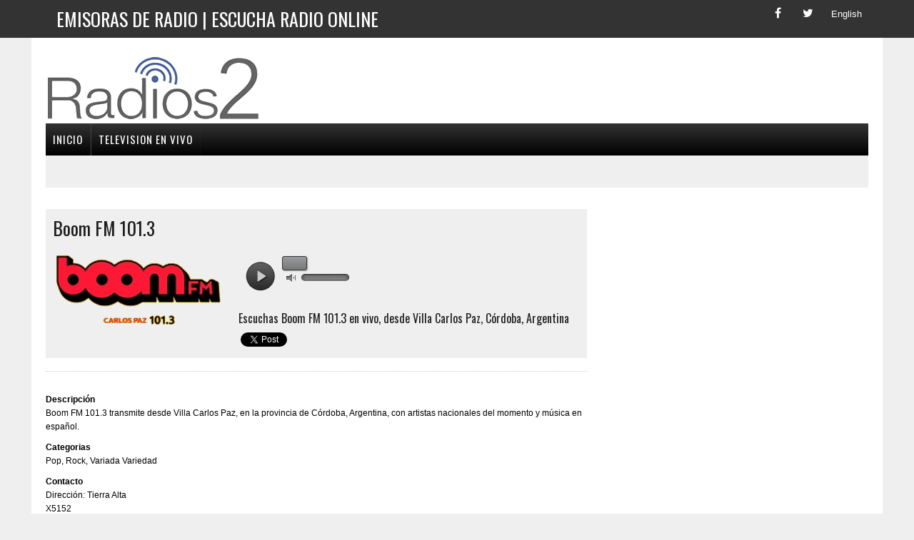

--- FILE ---
content_type: text/html; charset=utf-8
request_url: https://radios2.com/boom-fm-101-3
body_size: 8974
content:


<!DOCTYPE html>
 
<html>
<head>
<meta charset="UTF-8">
<meta name="viewport" content="width=device-width, initial-scale=1.0">
 
<title>▷ Boom FM 101.3 en vivo, Villa Carlos Paz, Córdoba, Argentina 📻</title>
<meta name="description" content="⚡ Boom FM 101.3 transmite desde Villa Carlos Paz, en la provincia de Córdoba, Argentina, con artistas nacionales del momento y música en español. - Radios2.com">
<meta name="google-site-verification" content="9uB2QJfN4xjS7SPsXpKCVbPIE5RwlEPDcbGQ7OWseUg" />

<meta property="og:title" content="▷ Boom FM 101.3 en vivo, Villa Carlos Paz, Córdoba, Argentina 📻">
<meta property="og:description" content="⚡ Boom FM 101.3 transmite desde Villa Carlos Paz, en la provincia de Córdoba, Argentina, con artistas nacionales del momento y música en español. - Radios2.com">
<meta property="og:type" content="website" /> 
<meta property="og:url" content="https://radios2.com" />
<meta property="og:site_name" content="Radios2.com" />
<meta property="og:image" content="https://radios2.com/images/logo.png" />

<meta name="twitter:card" content="summary" />
<meta name="twitter:title" content="▷ Boom FM 101.3 en vivo, Villa Carlos Paz, Córdoba, Argentina 📻" />
<meta name="twitter:creator" content="@Radios2" />

<meta name="DC.source" CONTENT="radios2.com"/>
<meta name="DC.title" CONTENT="▷ Boom FM 101.3 en vivo, Villa Carlos Paz, Córdoba, Argentina 📻"/>
<meta name="DC.subject" CONTENT="▷ Boom FM 101.3 en vivo, Villa Carlos Paz, Córdoba, Argentina 📻"/>
<meta name="DC.description" CONTENT="⚡ Boom FM 101.3 transmite desde Villa Carlos Paz, en la provincia de Córdoba, Argentina, con artistas nacionales del momento y música en español. - Radios2.com"/>

<link href="https://www.radios2.com/favicon.ico" rel="Shortcut Icon" />
<link rel='shortlink' href='https://radios2.com/' />
<link rel="stylesheet" href="//fonts.googleapis.com/css?family=PT+Serif:300,400,400italic,600,700%7COswald:300,400,400italic,600,700" />




<link rel="stylesheet" href="css/style2.css" data-minify="1"/>
<link type="text/css" href="css/social.css" rel="stylesheet" media="all" />



<link href="css/player2.css" rel="stylesheet" type="text/css"/>
<script>!window.jQuery && document.write(unescape('%3Cscript src="js/jquery-1.7.2.min.js"%3E%3C/script%3E'))</script>
<script>!window.jQuery.ui && document.write(unescape('%3Cscript src="js/jquery-ui-1.8.21.custom.min.js"%3E%3C/script%3E'))</script>
<script type="text/javascript" src="js/jquery.jplayer.min.js"></script>
<script type="text/javascript" src="js/script2.js"></script>




<link rel="profile" href="https://gmpg.org/xfn/11" />

<script type="text/javascript">
  (function($){
    var initialContainer = $('.columns'),
        columnItems = $('.columns li'),
        columns = null,
        column = 1; // account for initial column
    function updateColumns(){
        column = 0;
        columnItems.each(function(idx, el){
            if (idx !== 0 && idx > (columnItems.length / columns.length) + (column * idx)){
                column += 1;
            }
            $(columns.get(column)).append(el);
        });
    }
    function setupColumns(){
        columnItems.detach();
        while (column++ < initialContainer.data('columns')){
            initialContainer.clone().insertBefore(initialContainer);
            column++;
        }
        columns = $('.columns');
    }

    $(function(){
        setupColumns();
        updateColumns();
    });
})(jQuery);

</script>






<script type='application/ld+json'>
 
{"@context":"https:\/\/schema.org","@type":"WebSite","@id":"#website","url":"https:\/\/radios2.com\/","name":"Radios2","potentialAction":{"@type":"SearchAction","target":"https:\/\/radios2.com\/?s={search_term_string}","query-input":"required name=search_term_string"}}</script>
  
 <script>
     (function (i, s, o, g, r, a, m) {
         i['GoogleAnalyticsObject'] = r; i[r] = i[r] || function () {
             (i[r].q = i[r].q || []).push(arguments)
         }, i[r].l = 1 * new Date(); a = s.createElement(o),
  m = s.getElementsByTagName(o)[0]; a.async = 1; a.src = g; m.parentNode.insertBefore(a, m)
     })(window, document, 'script', 'https://www.google-analytics.com/analytics.js', 'ga');

     ga('create', 'UA-114498886-1', 'auto');
     ga('send', 'pageview');

</script>
 
<link rel='dns-prefetch' href='//fonts.googleapis.com' />
<link rel='dns-prefetch' href='//s.w.org' />
 
<style type="text/css">
img.wp-smiley,img.emoji{display:inline !important;border:none !important;box-shadow:none !important;height:1em !important;width:1em !important;margin:0
.07em !important;vertical-align:-0.1em !important;background:none !important;padding:0
!important}
</style>
 


<script async src="//pagead2.googlesyndication.com/pagead/js/adsbygoogle.js"></script>
<script>
     (adsbygoogle = window.adsbygoogle || []).push({
          google_ad_client: "ca-pub-4779969836285873",
          enable_page_level_ads: true
     });
</script>

 


</head>
 
<body class="home page-template page-template-template-front page-template-template-front-php page page-id-8 mh-right-sb mh-loop-layout1" itemscope="itemscope" itemtype="https://schema.org/WebPage">
<form method="post" action="./boom-fm-101-3" id="form1">
<div class="aspNetHidden">
<input type="hidden" name="__VIEWSTATE" id="__VIEWSTATE" value="/wEPDwUKLTMyNTc0Nzc3NWRkD7kmCfJWCIc/YSBpfi5/jvUuyVgUmAv9kkJUYxe9QCc=" />
</div>

<div class="aspNetHidden">

	<input type="hidden" name="__VIEWSTATEGENERATOR" id="__VIEWSTATEGENERATOR" value="599F1B17" />
</div>
 <div class="header-top">
   <div class="wrapper-inner clearfix">
     <nav class="header-nav clearfix" itemscope="itemscope" itemtype="https://schema.org/SiteNavigationElement">
        <div class="menu-header-container">
		   <ul id="menu-header" class="menu">
			<li id="menu-item-263" class="menu-item menu-item-type-custom menu-item-object-custom menu-item-263">
				<a href="/">
			  <h1>Emisoras de Radio | Escucha radio online </h1></a>
			</li>
		   </ul>
		</div>
	 </nav>
	   <div class="footer-social-icons">
         <ul class="social-icons">
          <li><a href="#" target="_blank" class="social-icon"> <i class="fa fa-facebook"></i></a></li>
          <li><a href="#" class="social-icon"> <i class="fa fa-twitter"></i></a></li>
          <li><a href="#" class="social-icon"> <i class="fa fa2-ingles">English</i></a></li>
         </ul>
        </div>

   </div>
 </div>
 
<div id="mh-wrapper">
 
<header class="mh-header" itemscope="itemscope" itemtype="https://schema.org/WPHeader">
  <div class="header-wrap clearfix">
    <div class="mh-col mh-1-3 header-logo">
       <a href="/" title="Estaciones de radio online" rel="home">
 		  <div class="logo-wrap" role="banner">
 			  <img src="https://1.bp.blogspot.com/-nlQ2_HjIPDI/WfjFlLx7RUI/AAAAAAAADdI/JkWjvO2dfvUAuq60YTi8llm5THcRH5oqwCLcBGAs/s1600/logo-min.png" height="100" width="300" alt="Estaciones de radio online" />
 		  </div>
 	   </a>
    </div>
 
    <aside id="text-2" class="mh-col mh-2-3 widget_text">
       <div class="header-ad">
 		  <div class="textwidget">

 			

<script async src="https://pagead2.googlesyndication.com/pagead/js/adsbygoogle.js?client=ca-pub-4779969836285873"
     crossorigin="anonymous"></script>

<ins class="adsbygoogle"
     style="display:inline-block;width:728px;height:90px"
     data-ad-client="ca-pub-4779969836285873"
     data-ad-slot="8786302148"></ins>
<script>
     (adsbygoogle = window.adsbygoogle || []).push({});
</script>




		  </div>
 		</div>
    </aside>
  </div>
 
  <div class="header-menu clearfix">
 	<nav class="main-nav clearfix" itemscope="itemscope" itemtype="https://schema.org/SiteNavigationElement">
 	   <div id='cssmenu'>
<ul>
  <li><a href='/'><span>Inicio</span></a></li>
    <!--
   <li><a href='norte-america'><span>Norte América</span></a></li>
   <li><a href='centro-america'><span>Centro América</span></a></li>
   <li><a href='sur-america'><span>Sur América</span></a></li>
   <li><a href='europa'><span>Europa</span></a></li>
   <li><a href='africa'><span>Africa</span></a></li>
   <li><a href='asia'><span>Asia</span></a></li>
   <li><a href='oceania'><span>Oceania</span></a></li>
   <li><a href='generos'><span>Por Géneros</span></a></li>
   -->
   <li class='last'><a href='https://teleespectador.com' target="_blank"><span>Television en vivo</span></a></li>


</ul>

   
</div>
 	</nav>
 
 	<div class="header-sub clearfix">
 	   <div class="ticker-item">&nbsp;

 	      <script async src="//pagead2.googlesyndication.com/pagead/js/adsbygoogle.js"></script>
 	       <ins class="adsbygoogle"
      	        style="display:inline-block;width:728px;height:15px"
      	        data-ad-client="ca-pub-4779969836285873"
      	        data-ad-slot="4330237206"></ins>
 	      <script>
 	          (adsbygoogle = window.adsbygoogle || []).push({});
 	      </script>


 	   </div>
 	</div>
 
  </div>
</header>
 
<div class="home mh-section mh-group">
  <div id="main-content" class="home-columns">
  	 
     <div>
	    <div class="mh-fp-large-widget clearfix">
		  
            <article class="content-lead post-48 post type-post status-publish format-standard has-post-thumbnail hentry category-world tag-congress tag-government tag-politics tag-world">
 			<div class="content-lead-excerpt">
			  <div class="sb-widget mh_newsdesk_custom_posts">

                  <div><div><div><section class="author-box clearfix"><h2>Boom FM 101.3</h2><div class="author-box-avatar"><img alt='Boom FM 101.3' src='https://1.bp.blogspot.com/-9fsBROdY6xk/XXcpwbw6koI/AAAAAAAAH0I/-V-fzl824GEh9r-QR16ynYWs18pKOvO1wCLcBGAs/s1600/boom-fm-101-3.png' class='avatar avatar-100 photo' title="Boom FM 101.3" /></div><article><div class="content-thumb"><table style="width: 30%" cellpadding="0" cellspacing="0"><tr><td><div><script language="javascript">
var autoplayz = true;
var vol = '75';
</script>
<script type="text/javascript">
$(document).ready(function () {
$('#current-play-pic').attr('src','');
var currentTime = Date.now() || +new Date();
var solutionz = (isSafari()) ? "flash,html" : "html,flash";
var stream = {
title: "", 
mp3: "http://142.44.247.70:8244/stream?hash=" + currentTime
};
var ready = false;
$('#jquery_jplayer_1').jPlayer({
ready: function (event) {
ready = true;
if (autoplayz == false) $("#jquery_jplayer_1").jPlayer('setMedia', stream);
else $("#jquery_jplayer_1").jPlayer('setMedia', stream).jPlayer('play');
},
pause: function () {
$(this).jPlayer('clearMedia');
},
play: function () {
},
error: function (event) {
if (ready && event.jPlayer.error.type === $.jPlayer.error.URL_NOT_SET) {
$(this).jPlayer('setMedia', stream).jPlayer('play');
}
if (ready && event.jPlayer.error.type === $.jPlayer.error.URL) {
$('#current-track').html('Connecting to stream server...');
}
},
swfPath: "js",
supplied: "mp3",
preload: "auto",
wmode: "window",
solution: solutionz,
volume: vol / 100,
keyEnabled: true
});
});
function isSafari() { return /^((?!chrome).)*safari/i.test(navigator.userAgent); }
function onTick1(value) {
var ids = ['vol-0', 'vol-10', 'vol-20', 'vol-30', 'vol-40', 'vol-50', 'vol-60', 'vol-70', 'vol-80', 'vol-90'];
if (value >= 10) value = 9;
if (value <= 0) value = 0;
$('#jquery_jplayer_1').jPlayer('volume', value);
}
</script>
<div id="jquery_jplayer_1" class="jp-jplayer"></div>
<a href="#" id="vol-0"></a> <a href="#" id="vol-10"></a> <a href="#" id="vol-20"></a> <a href="#" id="vol-30"></a> <a href="#" id="vol-40"></a> <a href="#" id="vol-50"></a> <a href="#" id="vol-60"></a> <a href="#" id="vol-70"></a> <a href="#" id="vol-80"></a> <a href="#" id="vol-90"></a><div id="Player-Control">
<div id="Play-button">
<div id="jp_container_1" class="jp-audio-stream">
<div class="jp-gui jp-interface">
<ul class="jp-controls" style="margin:0px auto;">
<li><a href="javascript:void(0);" class="jp-play" tabindex="1">play</a></li>
<li><a href="javascript:void(0);" style="overflow:hidden; display:none;" class="jp-pause" tabindex="1">pause</a></li>
</ul>
</div>
</div>
</div>
<div>
<div class="soundbars">
<div class="Sound_Track22">
<span class="tool_tip"></span>
<div id="slider"></div>
<span class="vol_ume"></span>
</div>
</div>
</div>
</td></tr></table></div><div class="author-box-desc"><div class="author-descripcion"><h5>Escuchas Boom FM 101.3 en vivo, desde <a href="villa-carlos-paz">Villa Carlos Paz</a>, <a href="cordoba">Córdoba</a>, <a href="argentina">Argentina</a></h5></div><div class="author-social-links"><div id="fb-root"></div><script>(function(d, s, id) {var js, fjs = d.getElementsByTagName(s)[0];if (d.getElementById(id)) return;js = d.createElement(s); js.id = id;js.src = "//connect.facebook.net/es_ES/sdk.js#xfbml=1&version=v2.10";fjs.parentNode.insertBefore(js, fjs);}(document, 'script', 'facebook-jssdk'));</script><div class="fb-like" data-href="https://radios2.com/boom-fm-101-3" data-layout="button_count" data-action="like" data-size="small" data-show-faces="true" data-share="true"></div> <a href="https://twitter.com/share" class="twitter-share-button" data-via="radios2">Tweet</a><script>!function(d,s,id){var js,fjs=d.getElementsByTagName(s)[0],p=/^http:/.test(d.location)?'http':'https';if(!d.getElementById(id)){js=d.createElement(s);js.id=id;js.src=p+'://platform.twitter.com/widgets.js';fjs.parentNode.insertBefore(js,fjs);}}(document, 'script', 'twitter-wjs');</script></div></div></div></section><hr class="mh-separator"/><div class="author-box-info"><div class="author-descripcion"><strong>Descripción</strong><br>Boom FM 101.3 transmite desde Villa Carlos Paz, en la provincia de Córdoba, Argentina, con artistas nacionales del momento y música en español.<br/></div><div class="author-sitio"><strong>Categorias</strong><br>Pop, Rock, Variada Variedad</div><div class="author-sitio"><strong>Contacto</strong><br>Dirección: Tierra Alta<br>X5152<br>Telefono: +54 354 122-0049<br>Email: <a href="mailto:boomfmcarlospaz@gmail.com">boomfmcarlospaz@gmail.com</a><br></div><div class="author-sitio"><strong>Sitio Web</strong><br><a href="http://boomdenoticias.com" target="_blank">http://boomdenoticias.com</a><br><br></div><div class="author-sitio"><strong>Redes Sociales</strong><br><div id="menu-holder"><div class="set-1"><ul><li><a href="https://www.facebook.com/BoomdeNoticias" target="_blank" class="facebook-small">Facebook</a></li><li><a href="https://twitter.com/boomfm_cpaz" target="_blank" class="twitter-small">Twitter</a></li><li><a href="https://www.instagram.com/boomfmcarlospaz/" target="_blank" class="instagram-small">Instagram</a></li></ul></div></div></div><h2 class="widget-title"><span>Estaciones relacionadas</span></h2><div id="content2"><div class="radiostation boxgrid"><em><a href="radio-sinfonia-inmaculada" title="Radio Sinfonía de la Inmaculada 91.5 FM"><img src="https://1.bp.blogspot.com/-XsQF_xowiNA/XWWNvmPaVfI/AAAAAAAAHaA/DeEMnxDwNHwmHw--i1VbBDDfUWYuDO21gCLcBGAs/s1600/radio-sinfonia-inmaculada.png" alt="Radio Sinfonía de la Inmaculada 91.5 FM" width="96" /></a></em></div><div class="radiostation boxgrid"><em><a href="continental-cordoba-103-5" title="Continental Córdoba 103.5 FM"><img src="https://1.bp.blogspot.com/-trDhgJkPkxE/XW79cZhXvdI/AAAAAAAAHj0/HqLsoZcLBh4_5j6Qy2PTh8hCRWIR48BNQCLcBGAs/s1600/continental-cordoba-103-5.png" alt="Continental Córdoba 103.5 FM" width="96" /></a></em></div><div class="radiostation boxgrid"><em><a href="fm-identidad-los-condores" title="FM Identidad 103.1"><img src="https://blogger.googleusercontent.com/img/b/R29vZ2xl/AVvXsEiyo852xrqpuP-aj_XGsylg9mcuwhinI1neVf-9OOTXIoQ-Yz_7RR3joP5HyjmePZkrzsSsbBszdzAEQkr9-mEmFlhQ5BDff0aRTK8Nfci7xl-EOAc6zu2feGCHIcd-p8qEcLzylR0jT3V-H8iv_ev0mG0tdmiElZxb4AW-TvJywx-xph98pmRKrreOB9k/s240/fm-identidad-103-1.webp" alt="FM Identidad 103.1" width="96" /></a></em></div><div class="radiostation boxgrid"><em><a href="fm-identidad-sampacho-102-7" title="FM Identidad Sampacho 102.7"><img src="https://1.bp.blogspot.com/-6JsoAAIaDys/XXu5xVudNzI/AAAAAAAAH9o/M3WzH90cJOY7Av7OE4AExRt29ECmEHi3gCLcBGAsYHQ/s1600/fm-identidad-sampacho-102-7.png" alt="FM Identidad Sampacho 102.7" width="96" /></a></em></div><div class="radiostation boxgrid"><em><a href="fm-energia-105-1" title="FM Energía 105.1"><img src="https://1.bp.blogspot.com/-s5sMIzIFoGk/XXRnIoXWKjI/AAAAAAAAHts/x0IESXd3ygEDB_wnNQ8MUAxLDB67GOcEwCLcBGAs/s1600/fm-energia-105-1.png" alt="FM Energía 105.1" width="96" /></a></em></div><div class="radiostation boxgrid"><em><a href="radio-latina-97-1" title="Radio Latina 97.1 FM"><img src="https://1.bp.blogspot.com/-ZtNd9BSl4Gg/XWyUnA2GPhI/AAAAAAAAHfs/tjf04Vucc4QG0xtmDGM0Lfrvbs90xpMnwCLcBGAs/s1600/radio-latina-97-1.png" alt="Radio Latina 97.1 FM" width="96" /></a></em></div><div class="radiostation boxgrid"><em><a href="radio-centro-95-3" title="Radio Centro 95.3 FM"><img src="https://1.bp.blogspot.com/-3kVT5VubPxc/XXG3QE5zcfI/AAAAAAAAHps/hc1wUw8FK4YrBXI58gvVf6hSjJiJCqI_wCLcBGAs/s1600/radio-centro-95-3.png" alt="Radio Centro 95.3 FM" width="96" /></a></em></div><div class="radiostation boxgrid"><em><a href="pobre-johnny-88-9" title="Pobre Johnny 88.9 FM"><img src="https://1.bp.blogspot.com/-x5psBPoX6oc/XWcYHDoHx-I/AAAAAAAAHcA/oqfQs8Y0ooQxLvuoukho-07V-GHIU_NZACLcBGAs/s1600/pobre-johnny-88-9.png" alt="Pobre Johnny 88.9 FM" width="96" /></a></em></div><div class="radiostation boxgrid"><em><a href="fenix-fm-92-3" title="Fenix FM 92.3"><img src="https://blogger.googleusercontent.com/img/b/R29vZ2xl/AVvXsEjzRGqFXUizUgNtJTy8Mq3PytF0ppMCeundDRex2gYB4LUC5R4NrJEmv8HySL4pcCS_7UVSc6z24HezKibP6iplr1KyoUffYDpI3x1gtY65tcoLV0uBd5f0x14lzS72IgJYkM09Xx8e8U2oTffu8wtGybc9QD48lvfO3ebDKFythE4zySu53_fTmysJ8CQ/s240/fenix-fm-92-3.png" alt="Fenix FM 92.3" width="96" /></a></em></div><div class="radiostation boxgrid"><em><a href="sampacho-97-1" title="Radio Sampacho 97.1 FM"><img src="https://blogger.googleusercontent.com/img/b/R29vZ2xl/AVvXsEhItjiltYbJeqcCHrBciMvlXxMK48oIhyrCv_1Eb7FGT4OGhCcIuIQzO8dF3EC5dRf-BTfkc0q18iWBYSWjIBPHksny7fh4nzQuFDttb3Efkdp2Hd8fjbFICvGcE0d_tqwkE2baK3oP0_Us2mPkBKvRfvxyf_DIuo7-41YOW345xDatTIk9Fkc-97CJaRI/s240/sampacho-97-1.png" alt="Radio Sampacho 97.1 FM" width="96" /></a></em></div><div class="radiostation boxgrid"><em><a href="modo-radio" title="Modo Radio 106.9 FM"><img src="https://blogger.googleusercontent.com/img/b/R29vZ2xl/AVvXsEh6-XEIAJL0nlbfAk0PKZh1G9A4BideuBWsSZeZg8EE5hMxQQqYVUgT0pbuclS3JPSzsIaTX_Y1Ma6LlYS8SyJpqZPNTWXFH4cuqiwPON0ht0vJAs9A006DRRZ_TRpNao_rghd9LWt3HnAGa8lZRsWrE6nEMOt8rKzzUj1heatQT42e8THaOb7-knounmw/s240/modo-radio.webp" alt="Modo Radio 106.9 FM" width="96" /></a></em></div><div class="radiostation boxgrid"><em><a href="fm-sport-91-7" title="FM Sport 91.7"><img src="https://1.bp.blogspot.com/-Te6wuH1p2tg/XXskq3tUTAI/AAAAAAAAH8o/ED3PVL6PHnI99uKQHZ3YhGKbGZPzLHLpgCLcBGAsYHQ/s1600/fm-sport-91-7.png" alt="FM Sport 91.7" width="96" /></a></em></div></div><div id="fb-root"></div><script>(function(d, s, id) {var js, fjs = d.getElementsByTagName(s)[0];if (d.getElementById(id)) return;js = d.createElement(s); js.id = id;js.src = "//connect.facebook.net/es_LA/sdk.js#xfbml=1&version=v2.10";fjs.parentNode.insertBefore(js, fjs);}(document, 'script', 'facebook-jssdk'));</script><div class="fb-comments" data-href="https://radios.com/boom-fm-101-3" data-numposts="5"></div></div></div></div></div></div>

			  </div>
			</div>
 		  </article>
 
	    </div>
     </div>
    
  </div>

  <aside class="home-sidebar">
     <div id="text-3" class="sb-widget widget_text">
	    <div class="textwidget">
	       <div class="ad-spot"> 

            

<script async src="https://pagead2.googlesyndication.com/pagead/js/adsbygoogle.js?client=ca-pub-4779969836285873"
     crossorigin="anonymous"></script>

<ins class="adsbygoogle"
     style="display:block"
     data-ad-client="ca-pub-4779969836285873"
     data-ad-slot="2795856281"
     data-ad-format="auto"
     data-full-width-responsive="true"></ins>
<script>
     (adsbygoogle = window.adsbygoogle || []).push({});
</script>

 

	       </div>
	    </div>
     </div>
 
     <div class="sb-widget mh_newsdesk_custom_posts">
	    <h4 class="widget-title">
	      <span>Televisión Online</span>
	    </h4>
 	    <div class="mh-cp-widget clearfix">
	       <article class="cp-wrap cp-large clearfix">
	         <div class="cp-thumb-xl">
	             <a href="https://www.teleespectador.com/" rel="home" target="_blank" title="TeleEspectador | Television por Internet | TV Online | Television en vivo via internet">
                  <img src="https://4.bp.blogspot.com/-p-gAlvcBDkE/VW-pDxMvlJI/AAAAAAAACDM/cMgc1O1BX2M/s1600/logo.png" alt="TeleEspectador | Television por Internet | TV Online | Television en vivo via internet" /></a>
	         </div>
	       </article>
	    </div>
     </div>
 
      <div id="text-5" class="sb-widget widget_text">
	    <div class="textwidget">
	       <div class="ad-spot">

            

<script async src="https://pagead2.googlesyndication.com/pagead/js/adsbygoogle.js?client=ca-pub-4779969836285873"
     crossorigin="anonymous"></script>

<ins class="adsbygoogle"
     style="display:block"
     data-ad-client="ca-pub-4779969836285873"
     data-ad-slot="2998788848"
     data-ad-format="auto"
     data-full-width-responsive="true"></ins>
<script>
     (adsbygoogle = window.adsbygoogle || []).push({});
</script>


	        
	       </div>
	    </div>
     </div>
  </aside>

 </div>
</div>
 
<footer class="mh-footer" itemscope="itemscope" itemtype="https://schema.org/WPFooter">
  
    

<div class="footer-bottom">
     <div class="wrapper-inner clearfix">
 		<div class="copyright-wrap">
		  <p class="copyright">Copyright 2020 - 2026  | Sobre Radio2.com  | Contacto  | Politica de Cookies  | 
		  <a href="/politica-de-privacidad">Politica de Privacidad</a></p>
 		</div>
     </div>
  </div>



</footer>
 
<div id="fb-root">
</div>
 
 
 </form>
</body>
</html>


--- FILE ---
content_type: text/html; charset=utf-8
request_url: https://www.google.com/recaptcha/api2/aframe
body_size: 267
content:
<!DOCTYPE HTML><html><head><meta http-equiv="content-type" content="text/html; charset=UTF-8"></head><body><script nonce="IiKGUSs_y68pRYIsJ4i9Gw">/** Anti-fraud and anti-abuse applications only. See google.com/recaptcha */ try{var clients={'sodar':'https://pagead2.googlesyndication.com/pagead/sodar?'};window.addEventListener("message",function(a){try{if(a.source===window.parent){var b=JSON.parse(a.data);var c=clients[b['id']];if(c){var d=document.createElement('img');d.src=c+b['params']+'&rc='+(localStorage.getItem("rc::a")?sessionStorage.getItem("rc::b"):"");window.document.body.appendChild(d);sessionStorage.setItem("rc::e",parseInt(sessionStorage.getItem("rc::e")||0)+1);localStorage.setItem("rc::h",'1769104666554');}}}catch(b){}});window.parent.postMessage("_grecaptcha_ready", "*");}catch(b){}</script></body></html>

--- FILE ---
content_type: text/css
request_url: https://radios2.com/css/style2.css
body_size: 8294
content:
/* Para minimizar CSS http://www.cleancss.com/css-minify/
----------------------------------*/
@import url(https://cdnjs.cloudflare.com/ajax/libs/font-awesome/4.6.3/css/font-awesome.css);
html,body,div,span,applet,object,iframe,h1,h2,h3,h4,h5,h6,p,blockquote,pre,a,abbr,acronym,address,big,cite,code,del,dfn,em,img,ins,kbd,q,s,samp,small,strike,strong,sub,sup,tt,var,b,u,i,center,dl,dt,dd,ol,ul,li,fieldset,form,label,legend,table,caption,tbody,tfoot,thead,tr,th,td,article,aside,canvas,details,embed,figure,figcaption,footer,header,hgroup,menu,nav,output,ruby,section,summary,time,mark,audio,video
	{margin:0;padding:0;border:0;font-size:100%;font:inherit;vertical-align:baseline}
article,aside,details,figcaption,figure,footer,header,hgroup,menu,nav,section
	{display:block}
ol,ul
	{list-style:none}
blockquote,q
	{quotes:none}
blockquote:before,blockquote:after,q:before,q:after
	{content:'';content:none}
table
	{border-collapse:collapse;border-spacing:0}
#mh-wrapper, h1, h2, h3, h4, h5, h6, .widget-list li, .page_item, .footer-widgets .menu-item, a, .main-nav li
	{-moz-transition:all 0.5s;-webkit-transition:all 0.5s;-o-transition:all 0.5s;transition:all 0.5s}
html
	{font-size:100%;-ms-text-size-adjust:none;-webkit-text-size-adjust:none}
body
	{font-family:"PT Serif",Georgia,Times,"Times New Roman",serif;font-size:16px;font-size:1.0rem;line-height:1.6;word-wrap:break-word;background:#efefef}

#mh-wrapper
	{width:90%;max-width:1180px;margin:0 auto;padding:0 20px 20px;overflow:hidden;background:#fff}
.wrapper-inner{width:90%;max-width:1180px;margin:0
auto}
#main-content{display:block;width:65.83%;overflow:hidden}
.home-sidebar{display:block;float:left;width:31.66%}
.mh-right-sb #main-content{float:left;margin-right:2.5%}
.mh-section{clear:both;padding:0;margin:0}
.mh-separator{margin-bottom:20px;padding-bottom:10px;border:0;border-bottom:1px dotted #cdcdcd}
.clearfix{display:block}
.clearfix:after{content:".";display:block;clear:both;visibility:hidden;line-height:0;height:0;margin:0;padding:0}
h1{font-size:26px;font-size:1.625rem;color:#FFFFFF}
h2{font-size:25px;font-size:1.625rem;color:#1f1e1e}
h3{font-size:24px;font-size:1.5rem;color:#1f1e1e}
h4{font-size:20px;font-size:1.25rem;color:#1f1e1e}
h5{font-size:16px;font-size:1.0rem;color:#1f1e1e}
h6{font-size:14px;font-size:0.875rem;color:#1f1e1e}
h1,h2,h3,h4,h5,h6
	{line-height:1.3;font-weight:400}
b,strong
	{font-weight:900}
i,em{font-style:italic}
small{font-size:8px;font-size:0.5rem}
big{font-size:20px;font-size:1.25rem}
pre,code
	{font-family:"Consolas",Courier New,Courier,monospace;margin-bottom:30px;margin-bottom:1.875rem;background:#f7f7f7;border:1px solid #ebebeb}
pre
	{padding:20px;padding:1.25rem;white-space:pre-wrap;white-space:-o-pre-wrap;white-space:-moz-pre-wrap;white-space:-webkit-pre-wrap}
kbd
	{padding:0px 6px;padding:0rem 0.375rem;background-color:#f7f7f7;border:1px solid #aaa;border-radius:0.1875em;-moz-border-radius:0.1875em;
	-moz-box-shadow:0 0.0625em 0 rgba(0, 0, 0, 0.2), 0 0 0 0.125em white inset;-webkit-border-radius:0.1875em;
	-webkit-box-shadow:0 0.0625em 0 rgba(0, 0, 0, 0.2), 0 0 0 0.125em white inset;box-shadow:0 0.0625em 0 rgba(0, 0, 0, 0.2), 0 0 0 0.125em white inset;
	text-shadow:0 0.0625em 0 #fff}
blockquote
	{font-size:15px;font-size:0.9375rem;line-height:1.6;color:#005A8C;margin:10px
20px 20px 20px;padding:20px
20px 0 20px;padding:1.25rem 1.25rem 0 1.25rem;border-left:5px solid #005A8C;display:inline-block}
sup{vertical-align:super;font-size:10px;font-size:0.625rem}
sub{vertical-align:sub;font-size:10px;font-size:0.625rem}
abbr,acronym{border-bottom:1px dashed;cursor:help}
cite{color:#9a9b97}
address{font-family:"Courier new";line-height:1.5;margin-bottom:20px;margin-bottom:1.25rem}
a{text-decoration:none;color:#1f1e1e}
a:hover{color:#005A8C}
.header-nav, .header-sub, h1, h2, h3, h4, h5, h6, .footer-bottom, .widget-list li, .page_item, .menu-item, .button{font-family:'Oswald',Helvetica,Arial,sans-serif}
.mh-col{display:block;float:left;margin-left:2.5%}
.mh-col:first-child{margin-left:0}
.mh-group:before,.mh-group:after{content:"";display:table}
.mh-group:after{clear:both}
.mh-2-3{width:65.83%}
.mh-1-3{width:31.66%}
.header-top{
	background: #333;
	line-height: 1;
	color: #FFFFFF;
}
.mh-header{margin-bottom:30px}
.header-wrap{
	padding: 20px 0 0px 0
}
.header-sub{display:block;padding:10px;text-transform:uppercase;overflow:hidden;background:#efefef}
.ticker-item{display:block;padding:0 10px;overflow:hidden}


.header-nav{float:left;width:70%;font-size:12px;font-size:0.75rem;text-transform:uppercase}


.header-nav li{float:left;position:relative;border-left:1px solid #424242}
.header-nav li:first-child{border:none}
.header-nav li a{display:block;color:#fff;padding:10px 15px;padding:0.625rem 0.9375rem;text-decoration:none}
.main-nav{background:#1f1e1e;text-transform:uppercase}
.main-nav li{float:left;position:relative;border-left:1px solid #424242}
.main-nav li:first-child{border:none}
.main-nav li:hover{background:#005A8C}
.main-nav li a{display:block;color:#fff;padding:10px 15px;padding:0.625rem 0.9375rem;text-decoration:none}
.main-nav ul li:hover>ul{display:block;background:#2a2a2a;z-index:9999}
.main-nav ul ul{display:none;position:absolute;font-size:12px;font-size:0.75rem}
.main-nav ul ul li{width:13em;border:none}
.main-nav ul ul ul{left:100%;top:0}
.footer-nav{float:right;width:50%}
.footer-nav li{float:left;position:relative;padding-left:10px;margin-left:10px;border-left:1px solid #424242}
.footer-nav li:first-child{margin:0;padding:0;border:none}
.footer-nav li a{display:block;color:#fff;text-decoration:none}
.footer-nav ul{float:right}
.slicknav_btn{position:relative;display:block;vertical-align:middle;float:right;padding:0.438rem 0.625rem;line-height:1.125rem;cursor:pointer}
.slicknav_menu
.slicknav_menutxt{display:block;line-height:1.125rem;float:left}
.slicknav_menu
.slicknav_icon{float:left;margin:0.188rem 0 0 0.438rem}
.slicknav_menu .slicknav_icon-bar{display:block;width:1.125rem;height:0.125rem}
.slicknav_btn .slicknav_icon-bar+.slicknav_icon-bar{margin-top:0.188rem}
.slicknav_nav{clear:both}
.slicknav_nav ul, .slicknav_nav li{display:block}
.slicknav_nav
.slicknav_arrow{font-size:0.8rem;margin:0 0 0 0.4rem}
.slicknav_nav
.slicknav_item{display:block;cursor:pointer}
.slicknav_nav
a{display:block}
.slicknav_nav .slicknav_item
a{display:inline}
.slicknav_menu:before,.slicknav_menu:after{content:" ";display:table}
.slicknav_menu:after{clear:both}
.slicknav_menu{*zoom:1;display:none}
.slicknav_btn{padding:0.625rem 1.25rem;text-decoration:none}
.slicknav_menu{font-size:13px;font-size:0.8125rem}
.slicknav_menu
.slicknav_menutxt{display:none}
.slicknav_menu .slicknav_icon-bar{width:1.5625rem;height:0.25rem;background:#fff}
.slicknav_menu{background:#005A8C;border-bottom:1px solid #fff}
.slicknav_nav{font-size:16px;font-size:1rem;font-weight:400;color:#fff;margin:0;padding:0;margin-bottom:20px}
.slicknav_nav, .slicknav_nav
ul{list-style:none;overflow:hidden}
.slicknav_nav
ul{padding:20px 0 0 15px;border-top:1px solid #fff}
.slicknav_nav ul
ul{border:0;padding:0 0 0 15px}
.slicknav_nav
.slicknav_item{padding:5px 10px;margin:2px 5px}
.slicknav_nav a, .slicknav_nav a:hover{padding:5px 10px;margin:2px 5px;text-decoration:none;color:#fff}
.slicknav_nav .slicknav_item
a{padding:0;margin:0}
.slicknav_nav .slicknav_item:hover{color:#fff}
.entry-meta{font-size:12px;font-size:0.75rem;margin-bottom:5px;text-transform:uppercase}
.entry-meta a:hover{text-decoration:underline}
.entry-meta a{color:#005A8C;font-weight:700}
.entry-meta-cats{margin-right:10px}
.home-columns .mh-fp-grid-widget{margin-top:-10px}
.home-columns .mh-fp-grid-widget, .home-columns .mh-fp-large-widget{margin-bottom:-20px}
.content-lead-title{font-size:38px;font-size:2.375rem;margin-bottom:10px}
dl{margin:0 0 30px 40px;margin:0 0 1.875rem 2.5rem}
dt,dd{display:list-item}
dt{list-style-type:square;font-weight:bold}
dd{list-style-type:circle;margin-left:30px;margin-left:1.875rem}
select{max-width:100%}
input{font-size:12px;font-size:0.75rem;padding:5px;padding:0.3125rem;border:1px solid #d7d8d8;-webkit-transition:all 0.25s ease-in-out;-moz-transition:all 0.25s ease-in-out;transition:all 0.25s ease-in-out}
textarea:hover{border:1px solid #005A8C}
textarea{width:96%;line-height:1.5;padding:5px;padding:0.3125rem;border:1px solid #d7d8d8}
img{max-width:100%;width:auto\9;height:auto;vertical-align:bottom}
iframe,embed,object,video{max-width:100%}

table{width:100%;max-width:100%}
table th{color:#fff;background:#005A8C;padding:10px;padding:0.625rem}
table td{font-size:16px;font-size:1.0rem;border:0px solid #ebebeb;border-top:0;text-align:center;vertical-align:middle;padding:10px;padding:0.625rem;font-family: Arial, Helvetica, sans-serif;
	font-weight: bold;
}
table td a{color:#000000;display:block;text-decoration:none}
table td a:hover span{color:#FBFBFF;text-decoration:underline}


#dllsTable{margin:auto}
#dllsTable tbody tr{transition:background-color .21s ease}
#dllsTable tbody tr:hover{
	background-color: #FBFBFF
}
#dllsTable td{border-bottom:1px solid #e0e0e0;padding:.8em 0 .7em}


.button{display:block}
.mh-footer{color:#fff;background:#1f1e1e;overflow:hidden}
.mh-footer a{color:#fff}
.footer-ad-wrap{background:#333;padding:40px;text-align:center;display:block;overflow:hidden}
.footer-bottom{font-size:12px;font-size:0.75rem;padding:10px 0;padding:0.625rem 0;text-transform:uppercase;background:#333}
.copyright-wrap{float:left;width:50%;overflow:hidden}
.copyright-wrap a:hover{text-decoration:underline}
.sb-widget{margin-bottom:30px;margin-bottom:1.875rem;overflow:hidden}
.widget-title{font-size:14px;font-size:0.875rem;font-weight:400;color:#fff;background:#ccdee8;padding:20px 0;margin-bottom:0px;text-transform:uppercase;overflow:hidden}
.widget-title span{padding:20px;background:#005A8C}
.widget-list li{list-style-type:none;display:block}
.widget-list>li{padding:10px 0;border-bottom:1px dotted #dcdcdc}
.widget-list li:hover{background:#fdfdfd;padding-left:10px}
.footer-widgets .widget-list li:hover{background:none}
.footer-widgets{font-size:15px;font-size:0.9375rem;margin:30px 0}
.footer-widgets .widget-title{font-size:16px;font-size:1rem;padding:10px;background:#464646}
.footer-widget{margin:20px;overflow:hidden}
.footer-1,.footer-2,.footer-3{background:#333}
.mh-cp-widget .mh-separator:last-child{margin-bottom:0}

.cp-thumb-xl{margin-bottom:5px}
.footer-widgets ul > .menu-item{padding:10px 0;border-bottom:1px dotted #dcdcdc}
.footer-widgets ul .menu-item:hover{background:#fdfdfd;padding-left:10px}
.footer-widgets ul .menu-item:hover{background:none}
.header-ad .textwidget{text-align:right;overflow:hidden}
.header-ad img{margin:0;padding:0}
.ad-spot{padding:18px;background:#efefef}
.ad-spot{text-align:center;overflow:hidden}
.footer-ad-wrap
.textwidget{overflow:hidden}




 .pocket-table{width:100%;clear:both;margin-top:15px}
 .pocket-table table{width:100%;border-collapse:collapse;border-spacing:0;border:1px solid #cbcbcb}
 .pocket-table th,.pocket-table td{padding:4px 10px}
 .pocket-table th{background-color:#abbdca;color:white;font-weight:400}
 .pocket-table td{border-bottom:1px solid #cbcbcb;border-width:0 0 1px;font-size:12px}
 .pocket-table .pocket-row-left,.pocket-table .pocket-row-center{width:33%}
 .pocket-table .pocket-row-leftgob,.pocket-table .pocket-row-centergob{width:49%}
 .pocket-table .pocket-central-col{display:none;width:10%}
 .pocket-table .pocket-row-left{
	text-align: right;
	background-color: #EFF7EC
}
 .pocket-table .pocket-row-center{text-align:center}
 .pocket-col,.footer-column{width:100%}
 .pocket-col-first{margin-right:2%}
 
 .pocket-col{width:99%;text-align:center;vertical-align:top}










 .boxgrid{font-size:0.95em;width:125px;height:76px;float:left;overflow:hidden;position:relative}
 .boxgrid img{background-color:#ffffff;border:4px solid #ffffff;z-index:2;display:inline;position:absolute;top:4px;left:4px}
 .boxgrid strong{display:block;padding:10px 0 0 10px;font-size:1em;margin:0;color:#13BAFF}
 .boxgrid b{padding:0 0 9px 10px;margin:0;display:block;z-index:10;font-weight:normal;font-style:italic;font-size:0.9em}
 .boxgrid a:hover{text-decoration:none;color:#687F85}
 .boxgrid span a:hover{color:#687F85}

 #container #middle #content2 .radiostation{width:100px;height:76px;background-color:#ffffff;padding:6px 6px 0;margin:0 0 5px 5px;border:1px solid #C8C8C8;float:left;overflow:hidden;position:relative;z-index:3}
 #container #middle #content2 .radiostation:hover{background-color:#d2d7d9}
 #container #middle #content2 .radiostation em a{z-index:1;display:block;cursor:pointer;font-style:normal;font-weight:normal}
 #container #middle #content2 .radiostation em strong{color:#13BAFF;font-weight:bold;line-height:12px}
 #container #middle #content2 .radiostation em{display:block}
 #container #middle #content2 .radiostation em img{width:96px;height:66px}
 #container #middle #content2 span{display:block;z-index:1;font-size:0.9em;padding:0 0 0 10px}






.columns{
	margin: 10px 10px 10px 10px;
	float: left;
	position: relative;
}

ul.columns {
  columns: 3;
  -webkit-columns: 3;
  -moz-columns: 3;
}

.guide-item{
	padding-left: 0;
	padding-top: 15;
	margin-right: 20px;
	
}

.content2{
	
	width:100%;
}


.author-box{padding:10px;margin-bottom:0px;background:#efefef}

.author-box-avatar{float:left;margin-right:20px}

.author-box-name{font-size:18px;font-size:1.125rem;margin-bottom:10px}

.author-box-desc{
	font-size: 12px;
	overflow: hidden;
	font-family: Arial, Helvetica, sans-serif;
	float: inherit;
	
}


.author-box-info{
	font-size: 12px;
	overflow: hidden;
	font-family: Arial, Helvetica, sans-serif;
	float: left;
	width:100%;
}

.author-descripcion{
	font-size: 12px;
	overflow: hidden;
	padding-bottom: 10px;
	padding-top: 10px;
	width:100%;
	
}
.author-sitio{
	font-size: 12px;
	overflow: hidden;
	padding-bottom:10px
}

.author-categoria{
	
	overflow: hidden
	
}


.author-social-links{
	
clear:both;display:block;overflow:hidden
	
}










.content-thumb{
	margin-bottom: 5px;
	
}
















.row {
  margin-left: -15px;
  margin-right: -15px;
}
.row:after,
 {
  clear: both;
}
.containerstation {
  margin-right: 15px;
  margin-left: 15px;
  padding-left: 15px;
  padding-right: 15px;
}
.containerstation.directory {
  padding-left: 0;
  padding-right: 0;
}
.containerstation.directory .item {
  cursor: pointer;
  background-color: #FFFFFF;
  border: 1px solid #e1e1e1;
  position: relative;
  margin: 0 0 5px 0;
  -webkit-box-shadow: 0px 1px 5px 0px rgba(140, 140, 140, 0.75);
  -moz-box-shadow: 0px 1px 5px 0px rgba(140, 140, 140, 0.75);
  box-shadow: 0px 1px 5px 0px rgba(140, 140, 140, 0.75);
  padding: 10px;
}
.containerstation.directory .item:before,
.containerstation.directory .item:after {
  content: " ";
  display: table;
}
.containerstation.directory .item:after {
  clear: both;
}
.containerstation.directory .item:hover {
  background-color: #f6f6f6;
  -webkit-box-shadow: none;
  -moz-box-shadow: none;
  box-shadow: none;
}
.containerstation.directory .items-list {
  float: left;
  width: 100%;
}
.containerstation.directory .items-list .item-logo {
  float: left !important;
  position: relative;
  margin: 0 5px 0 0;
  width: 75px;
  height: 75px;
}
.containerstation.directory .items-list .item-logo img {
    margin: 9px 0px 10px 0px;
    width: 75px;
  
}
.containerstation.directory .items-list .item-name {
  float: left !important;
  text-align:left;
  margin: 1%;
  width: 70%;
}
.containerstation.directory .items-list .item-name h5 {
  display: inline;
  text-align:left;
  font-size: 16px;
  margin: 5px 0;
}






















.rightup {
	text-align: right;
	font-family: Arial, Helvetica, sans-serif;
	font-weight: bold;
	color: #006600;
}
.leftup {
    text-align: left;
	font-family: Arial, Helvetica, sans-serif;
	font-weight: bold;
	color: #006600;
}
.rightdown {
	text-align: right;
	font-family: Arial, Helvetica, sans-serif;
	font-weight: bold;
	color: #DF0000;
}
.leftdown {
    text-align: left;
	font-family: Arial, Helvetica, sans-serif;
	font-weight: bold;
	color: #DF0000;
}
.rightneutro {
	text-align: right;
	font-family: Arial, Helvetica, sans-serif;
	font-weight: bold;
	color: #0066CC;
}
.leftneutro {
    text-align: left;
	font-family: Arial, Helvetica, sans-serif;
	font-weight: bold;
	color: #0066CC;
}
.lefthistorico {
	text-align: left;
	font-weight: bold;
	color: #000000;
	margin-left: 30px;
}

.center {
	text-align: center;
}

.recuadro {
	padding: 2px;
	background: #FBFBFF none repeat scroll 0 0;
	border: 1px solid #FFFFFF;
	border-radius: 5px 5px 5px 5px;
	box-shadow: 0 1px 3px 1px #999999;
	margin: 10px;
}


 
 
 
@import url(http://fonts.googleapis.com/css?family=Open+Sans:400,700);
#cssmenu,
#cssmenu ul,
#cssmenu ul li,
#cssmenu ul li a,
#cssmenu #menu-button {
  margin: 0;
  padding: 0;
  border: 1;
  list-style: none;
  line-height: 1;
  display: block;
  position: relative;
  -webkit-box-sizing: border-box;
  -moz-box-sizing: border-box;
  box-sizing: border-box;
 
 
}
#cssmenu:after,
#cssmenu > ul:after {
  content: ".";
  display: block;
  clear: both;
  visibility: hidden;
  line-height: 0;
  height: 0;
}
#cssmenu #menu-button {
  display: none;
}
#cssmenu {
	width: auto;
	Background: #000000;
	background: -moz-linear-gradient(top, #333333 0%, #000000 100%);
	background: -webkit-gradient(linear, left top, left bottom, color-stop(0%, #333333), color-stop(100%, #000000));
	background: -webkit-linear-gradient(top, #333333 0%, #000000 100%);
	background: -o-linear-gradient(top, #333333 0%, #000000 100%);
	background: -ms-linear-gradient(top, #333333 0%, #000000 100%);
	background: linear-gradient(to bottom, #333333 0%, #000000 100%);
	
}
#cssmenu > ul {
  
  box-shadow: inset 0 -3px 0 rgba(0, 0, 0, 0.05);
  
}
#cssmenu > ul > li {
  float: left;
  display: inline-block;
}
#cssmenu > ul > li > a {
	padding: 15px 10px 15px 10px;
	border-right: 1px solid rgba(80, 80, 80, 0.12);
	text-decoration: none;
	font-size: 15px;
	font-family: 'Oswald',Helvetica,Arial,sans-serif;
	color: #FFFFFF;
	text-transform: uppercase;
	letter-spacing: 1px;
	
}
#cssmenu > ul > li:hover > a,
#cssmenu > ul > li > a:hover{
  color: #ffffff;
  background: #32a9c3;
  background: rgba(0, 0, 0, 0.1);
}
@media all and (max-width: 1083px), only screen and (-webkit-min-device-pixel-ratio: 2) and (max-width: 1024px), only screen and (min--moz-device-pixel-ratio: 2) and (max-width: 1024px), only screen and (-o-min-device-pixel-ratio: 2/1) and (max-width: 1024px), only screen and (min-device-pixel-ratio: 2) and (max-width: 1024px), only screen and (min-resolution: 192dpi) and (max-width: 1024px), only screen and (min-resolution: 2dppx) and (max-width: 1024px) {
  #cssmenu {
    background: #222222;
    
  }
  #cssmenu > ul {
    display: none;
  }
  #cssmenu > ul.open {
    display: block;
    border-top: 1px solid rgba(0, 0, 0, 0.1);
  }
  #cssmenu > ul > li {
    float: none;
    display: block;
  }
  #cssmenu > ul > li > a {
    padding: 18px 25px 18px 25px;
    border-right: 0;
  }
  #cssmenu > ul > li:hover > a {
    background: rgba(0, 0, 0, 0.1);
  }
  #cssmenu #menu-button {
    display: block;
    font-size: 15px;
	font-family: 'Oswald',Helvetica,Arial,sans-serif;
    color: #FFFFFF;
    padding: 18px 25px 18px 25px;
    text-transform: uppercase;
    letter-spacing: 1px;
    background: url('images/bg.png');
    cursor: pointer;
  }
  #cssmenu #menu-button::after {
    display: block;
    content: '';
    position: absolute;
    height: 3px;
    width: 22px;
    border-top: 2px solid #FFFFFF;
    border-bottom: 2px solid #FFFFFF;
    right: 25px;
    top: 18px;
  }
  #cssmenu #menu-button::before {
    display: block;
    content: '';
    position: absolute;
    height: 3px;
    width: 22px;
    border-top: 2px solid #FFFFFF;
    right: 25px;
    top: 28px;
  }
}
 
  
 

@import url(https://cdnjs.cloudflare.com/ajax/libs/font-awesome/4.6.3/css/font-awesome.css);

.footer-social-icons {
	display: block;
	margin: 0 auto;
	text-align: right;
}
.social-icon {
    color: #fff;
}
ul.social-icons {
    margin-top: 0px;
}
.social-icons li {
	vertical-align: bottom;
	display: inline;
	height: 100px;
}
.social-icons a {
    color: #fff;
    text-decoration: none;
}
.fa-facebook {
    padding:10px 14px;
    -o-transition:.5s;
    -ms-transition:.5s;
    -moz-transition:.5s;
    -webkit-transition:.5s;
    transition: .5s;
    background-color: #333333;
}
.fa-facebook:hover {
    background-color: #3d5b99;
}
.fa-twitter {
    padding:10px 12px;
    -o-transition:.5s;
    -ms-transition:.5s;
    -moz-transition:.5s;
    -webkit-transition:.5s;
    transition: .5s;
    background-color: #333333;
}
.fa-twitter:hover {
    background-color: #00aced;
}
.fa2-ingles {
	padding: 10px 9px;
	-o-transition: .5s;
	-ms-transition: .5s;
	-moz-transition: .5s;
	-webkit-transition: .5s;
	transition: .5s;
	background-color: #333333;
	font-family: Arial, Helvetica, sans-serif;
	font-size: 13px;
}
.fa2-ingles:hover {
    background-color: #007757;
}



@media only screen and (max-width: 980px)
{
#mh-wrapper,.wrapper-inner{max-width:777px}
.header-ad
.textwidget{text-align:center;margin-top:20px}
.logo-wrap{text-align:center}
.mh-right-sb #main-content, .mh-col{margin:0}
#main-content,.home-sidebar,.mh-2-3,.mh-1-3{width:100%}
.home-sidebar .cp-thumb-xl{text-align:center;background:#efefef}
.footer-1,.footer-2{margin-bottom:20px}
.js .main-nav{display:none}
.js .slicknav_menu{display:block}
}

@media only screen and (max-width: 767px)
{

.mh-cp-widget .cp-thumb-xl{text-align:center;background:#efefef}
dl{margin:0 0 30px 20px;margin:0 0 1.875rem 20px}
.header-search{float:none;width:100%}
.header-search .search-form{float:none;width:100%;text-align:center}
.header-search .search-form input, .entry-content .search-form
input{width:90%;max-width:300px}
.search-form{width:90%}


.footer-nav,.copyright-wrap{float:none;width:100%}
.footer-nav ul{float:none;display:table;margin:0 auto 10px}
.copyright{text-align:center}
}

@media only screen and (max-width: 580px)
{
#mh-wrapper,.wrapper-inner{width:85%}
.header-nav{float:none;width:100%;margin:0}
.header-nav ul{display:table;margin:0 auto}

}

@media only screen and (max-width: 420px)
{
#mh-wrapper,.wrapper-inner{min-width:160px}
.header-ad .textwidget{margin-top:10px}
.ad-spot{padding:0;background:none}
}






